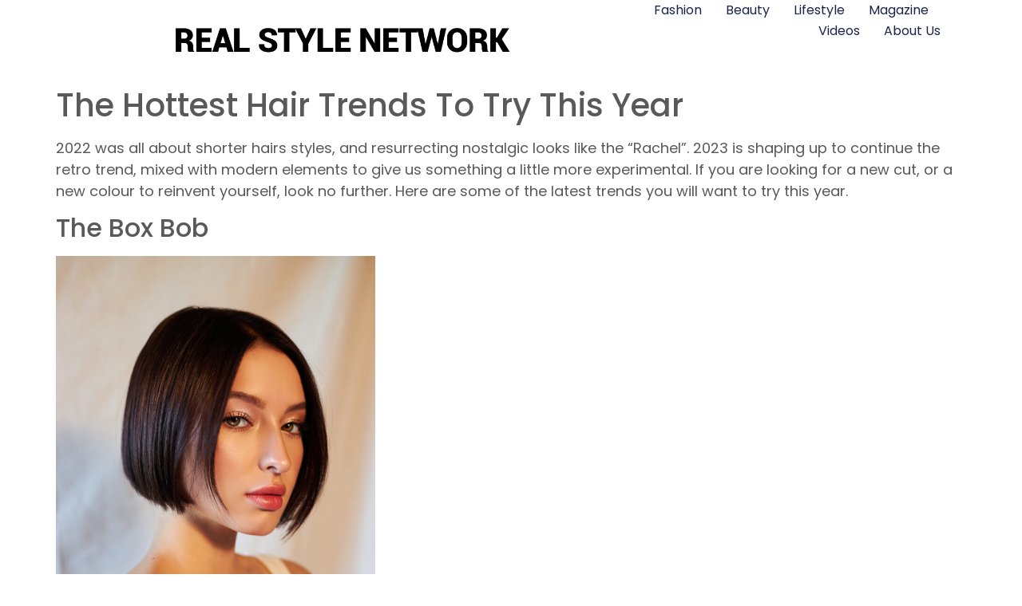

--- FILE ---
content_type: text/html; charset=UTF-8
request_url: https://www.realstylenetwork.com/beauty/2023/04/the-best-hair-trends-to-try-this-year/
body_size: 12410
content:
<!doctype html>
<html dir="ltr" lang="en-US" prefix="og: https://ogp.me/ns#">
<head>
	<meta charset="UTF-8">
	<meta name="viewport" content="width=device-width, initial-scale=1">
	<link rel="profile" href="https://gmpg.org/xfn/11">
	<title>The Hottest Hair Trends To Try This Year | BEAUTY</title><link rel="stylesheet" href="https://www.realstylenetwork.com/beauty/wp-content/cache/min/3/1644cfac3c7cfd318a87834886f38e82.css" media="all" data-minify="1" />
	<style>img:is([sizes="auto" i], [sizes^="auto," i]) { contain-intrinsic-size: 3000px 1500px }</style>
	
		<!-- All in One SEO 4.8.9 - aioseo.com -->
	<meta name="description" content="2022 was all about shorter hairs styles, and resurrecting nostalgic looks like the &quot;Rachel&quot;. 2023 is shaping up to continue the retro trend, mixed with modern elements to give us something a little more experimental. If you are looking for a new cut, or a new colour to reinvent yourself, look no further. Here are" />
	<meta name="robots" content="max-image-preview:large" />
	<meta name="author" content="Rod"/>
	<meta name="keywords" content="2023 hair,2023 hair trends,hair styles,popular hair trends,hair" />
	<link rel="canonical" href="https://www.realstylenetwork.com/beauty/2023/04/the-best-hair-trends-to-try-this-year/" />
	<meta name="generator" content="All in One SEO (AIOSEO) 4.8.9" />
		<meta property="og:locale" content="en_US" />
		<meta property="og:site_name" content="BEAUTY | Real Style Network - Beauty" />
		<meta property="og:type" content="article" />
		<meta property="og:title" content="The Hottest Hair Trends To Try This Year | BEAUTY" />
		<meta property="og:description" content="2022 was all about shorter hairs styles, and resurrecting nostalgic looks like the &quot;Rachel&quot;. 2023 is shaping up to continue the retro trend, mixed with modern elements to give us something a little more experimental. If you are looking for a new cut, or a new colour to reinvent yourself, look no further. Here are" />
		<meta property="og:url" content="https://www.realstylenetwork.com/beauty/2023/04/the-best-hair-trends-to-try-this-year/" />
		<meta property="og:image" content="https://www.realstylenetwork.com/beauty/wp-content/uploads/sites/3/2024/12/real-style-network-logo2.png" />
		<meta property="og:image:secure_url" content="https://www.realstylenetwork.com/beauty/wp-content/uploads/sites/3/2024/12/real-style-network-logo2.png" />
		<meta property="article:published_time" content="2023-04-03T15:26:13+00:00" />
		<meta property="article:modified_time" content="2023-05-29T17:11:45+00:00" />
		<meta name="twitter:card" content="summary" />
		<meta name="twitter:title" content="The Hottest Hair Trends To Try This Year | BEAUTY" />
		<meta name="twitter:description" content="2022 was all about shorter hairs styles, and resurrecting nostalgic looks like the &quot;Rachel&quot;. 2023 is shaping up to continue the retro trend, mixed with modern elements to give us something a little more experimental. If you are looking for a new cut, or a new colour to reinvent yourself, look no further. Here are" />
		<meta name="twitter:image" content="https://www.realstylenetwork.com/beauty/wp-content/uploads/sites/3/2024/12/real-style-network-logo2.png" />
		<script type="application/ld+json" class="aioseo-schema">
			{"@context":"https:\/\/schema.org","@graph":[{"@type":"Article","@id":"https:\/\/www.realstylenetwork.com\/beauty\/2023\/04\/the-best-hair-trends-to-try-this-year\/#article","name":"The Hottest Hair Trends To Try This Year | BEAUTY","headline":"The Hottest Hair Trends To Try This Year","author":{"@id":"https:\/\/www.realstylenetwork.com\/beauty\/author\/rodl\/#author"},"publisher":{"@id":"https:\/\/www.realstylenetwork.com\/beauty\/#organization"},"image":{"@type":"ImageObject","url":"https:\/\/www.realstylenetwork.com\/beauty\/wp-content\/uploads\/sites\/3\/2023\/04\/Bob_Hairstyle.jpg","width":836,"height":1254,"caption":"Portrait beauty woman short hair fashion coloring. Dark hair coloring, short haircut chocolate color. Beautiful clean facial skin, natural makeup, strong hair"},"datePublished":"2023-04-03T11:26:13-04:00","dateModified":"2023-05-29T13:11:45-04:00","inLanguage":"en-US","mainEntityOfPage":{"@id":"https:\/\/www.realstylenetwork.com\/beauty\/2023\/04\/the-best-hair-trends-to-try-this-year\/#webpage"},"isPartOf":{"@id":"https:\/\/www.realstylenetwork.com\/beauty\/2023\/04\/the-best-hair-trends-to-try-this-year\/#webpage"},"articleSection":"Hair, 2023 hair, 2023 hair trends, hair styles, popular hair trends"},{"@type":"BreadcrumbList","@id":"https:\/\/www.realstylenetwork.com\/beauty\/2023\/04\/the-best-hair-trends-to-try-this-year\/#breadcrumblist","itemListElement":[{"@type":"ListItem","@id":"https:\/\/www.realstylenetwork.com\/beauty#listItem","position":1,"name":"Home","item":"https:\/\/www.realstylenetwork.com\/beauty","nextItem":{"@type":"ListItem","@id":"https:\/\/www.realstylenetwork.com\/beauty\/category\/hair-2\/#listItem","name":"Hair"}},{"@type":"ListItem","@id":"https:\/\/www.realstylenetwork.com\/beauty\/category\/hair-2\/#listItem","position":2,"name":"Hair","item":"https:\/\/www.realstylenetwork.com\/beauty\/category\/hair-2\/","nextItem":{"@type":"ListItem","@id":"https:\/\/www.realstylenetwork.com\/beauty\/2023\/04\/the-best-hair-trends-to-try-this-year\/#listItem","name":"The Hottest Hair Trends To Try This Year"},"previousItem":{"@type":"ListItem","@id":"https:\/\/www.realstylenetwork.com\/beauty#listItem","name":"Home"}},{"@type":"ListItem","@id":"https:\/\/www.realstylenetwork.com\/beauty\/2023\/04\/the-best-hair-trends-to-try-this-year\/#listItem","position":3,"name":"The Hottest Hair Trends To Try This Year","previousItem":{"@type":"ListItem","@id":"https:\/\/www.realstylenetwork.com\/beauty\/category\/hair-2\/#listItem","name":"Hair"}}]},{"@type":"Organization","@id":"https:\/\/www.realstylenetwork.com\/beauty\/#organization","name":"BEAUTY","description":"Real Style Network - Beauty","url":"https:\/\/www.realstylenetwork.com\/beauty\/","logo":{"@type":"ImageObject","url":"https:\/\/www.realstylenetwork.com\/beauty\/wp-content\/uploads\/sites\/3\/2024\/12\/real-style-network-logo2.png","@id":"https:\/\/www.realstylenetwork.com\/beauty\/2023\/04\/the-best-hair-trends-to-try-this-year\/#organizationLogo","width":816,"height":175},"image":{"@id":"https:\/\/www.realstylenetwork.com\/beauty\/2023\/04\/the-best-hair-trends-to-try-this-year\/#organizationLogo"}},{"@type":"Person","@id":"https:\/\/www.realstylenetwork.com\/beauty\/author\/rodl\/#author","url":"https:\/\/www.realstylenetwork.com\/beauty\/author\/rodl\/","name":"Rod","image":{"@type":"ImageObject","@id":"https:\/\/www.realstylenetwork.com\/beauty\/2023\/04\/the-best-hair-trends-to-try-this-year\/#authorImage","url":"https:\/\/secure.gravatar.com\/avatar\/9b0c3b66f5df479cb8b816ac785359e4e58f0d1e78beff8a1efe578e7730bfd5?s=96&d=mm&r=g","width":96,"height":96,"caption":"Rod"}},{"@type":"WebPage","@id":"https:\/\/www.realstylenetwork.com\/beauty\/2023\/04\/the-best-hair-trends-to-try-this-year\/#webpage","url":"https:\/\/www.realstylenetwork.com\/beauty\/2023\/04\/the-best-hair-trends-to-try-this-year\/","name":"The Hottest Hair Trends To Try This Year | BEAUTY","description":"2022 was all about shorter hairs styles, and resurrecting nostalgic looks like the \"Rachel\". 2023 is shaping up to continue the retro trend, mixed with modern elements to give us something a little more experimental. If you are looking for a new cut, or a new colour to reinvent yourself, look no further. Here are","inLanguage":"en-US","isPartOf":{"@id":"https:\/\/www.realstylenetwork.com\/beauty\/#website"},"breadcrumb":{"@id":"https:\/\/www.realstylenetwork.com\/beauty\/2023\/04\/the-best-hair-trends-to-try-this-year\/#breadcrumblist"},"author":{"@id":"https:\/\/www.realstylenetwork.com\/beauty\/author\/rodl\/#author"},"creator":{"@id":"https:\/\/www.realstylenetwork.com\/beauty\/author\/rodl\/#author"},"image":{"@type":"ImageObject","url":"https:\/\/www.realstylenetwork.com\/beauty\/wp-content\/uploads\/sites\/3\/2023\/04\/Bob_Hairstyle.jpg","@id":"https:\/\/www.realstylenetwork.com\/beauty\/2023\/04\/the-best-hair-trends-to-try-this-year\/#mainImage","width":836,"height":1254,"caption":"Portrait beauty woman short hair fashion coloring. Dark hair coloring, short haircut chocolate color. Beautiful clean facial skin, natural makeup, strong hair"},"primaryImageOfPage":{"@id":"https:\/\/www.realstylenetwork.com\/beauty\/2023\/04\/the-best-hair-trends-to-try-this-year\/#mainImage"},"datePublished":"2023-04-03T11:26:13-04:00","dateModified":"2023-05-29T13:11:45-04:00"},{"@type":"WebSite","@id":"https:\/\/www.realstylenetwork.com\/beauty\/#website","url":"https:\/\/www.realstylenetwork.com\/beauty\/","name":"BEAUTY","description":"Real Style Network - Beauty","inLanguage":"en-US","publisher":{"@id":"https:\/\/www.realstylenetwork.com\/beauty\/#organization"}}]}
		</script>
		<!-- All in One SEO -->

<link rel='dns-prefetch' href='//www.googletagmanager.com' />

<link rel="alternate" type="application/rss+xml" title="BEAUTY &raquo; Feed" href="https://www.realstylenetwork.com/beauty/feed/" />
<link rel="alternate" type="application/rss+xml" title="BEAUTY &raquo; Comments Feed" href="https://www.realstylenetwork.com/beauty/comments/feed/" />
<style id='wp-emoji-styles-inline-css'>

	img.wp-smiley, img.emoji {
		display: inline !important;
		border: none !important;
		box-shadow: none !important;
		height: 1em !important;
		width: 1em !important;
		margin: 0 0.07em !important;
		vertical-align: -0.1em !important;
		background: none !important;
		padding: 0 !important;
	}
</style>

<style id='global-styles-inline-css'>
:root{--wp--preset--aspect-ratio--square: 1;--wp--preset--aspect-ratio--4-3: 4/3;--wp--preset--aspect-ratio--3-4: 3/4;--wp--preset--aspect-ratio--3-2: 3/2;--wp--preset--aspect-ratio--2-3: 2/3;--wp--preset--aspect-ratio--16-9: 16/9;--wp--preset--aspect-ratio--9-16: 9/16;--wp--preset--color--black: #000000;--wp--preset--color--cyan-bluish-gray: #abb8c3;--wp--preset--color--white: #ffffff;--wp--preset--color--pale-pink: #f78da7;--wp--preset--color--vivid-red: #cf2e2e;--wp--preset--color--luminous-vivid-orange: #ff6900;--wp--preset--color--luminous-vivid-amber: #fcb900;--wp--preset--color--light-green-cyan: #7bdcb5;--wp--preset--color--vivid-green-cyan: #00d084;--wp--preset--color--pale-cyan-blue: #8ed1fc;--wp--preset--color--vivid-cyan-blue: #0693e3;--wp--preset--color--vivid-purple: #9b51e0;--wp--preset--gradient--vivid-cyan-blue-to-vivid-purple: linear-gradient(135deg,rgba(6,147,227,1) 0%,rgb(155,81,224) 100%);--wp--preset--gradient--light-green-cyan-to-vivid-green-cyan: linear-gradient(135deg,rgb(122,220,180) 0%,rgb(0,208,130) 100%);--wp--preset--gradient--luminous-vivid-amber-to-luminous-vivid-orange: linear-gradient(135deg,rgba(252,185,0,1) 0%,rgba(255,105,0,1) 100%);--wp--preset--gradient--luminous-vivid-orange-to-vivid-red: linear-gradient(135deg,rgba(255,105,0,1) 0%,rgb(207,46,46) 100%);--wp--preset--gradient--very-light-gray-to-cyan-bluish-gray: linear-gradient(135deg,rgb(238,238,238) 0%,rgb(169,184,195) 100%);--wp--preset--gradient--cool-to-warm-spectrum: linear-gradient(135deg,rgb(74,234,220) 0%,rgb(151,120,209) 20%,rgb(207,42,186) 40%,rgb(238,44,130) 60%,rgb(251,105,98) 80%,rgb(254,248,76) 100%);--wp--preset--gradient--blush-light-purple: linear-gradient(135deg,rgb(255,206,236) 0%,rgb(152,150,240) 100%);--wp--preset--gradient--blush-bordeaux: linear-gradient(135deg,rgb(254,205,165) 0%,rgb(254,45,45) 50%,rgb(107,0,62) 100%);--wp--preset--gradient--luminous-dusk: linear-gradient(135deg,rgb(255,203,112) 0%,rgb(199,81,192) 50%,rgb(65,88,208) 100%);--wp--preset--gradient--pale-ocean: linear-gradient(135deg,rgb(255,245,203) 0%,rgb(182,227,212) 50%,rgb(51,167,181) 100%);--wp--preset--gradient--electric-grass: linear-gradient(135deg,rgb(202,248,128) 0%,rgb(113,206,126) 100%);--wp--preset--gradient--midnight: linear-gradient(135deg,rgb(2,3,129) 0%,rgb(40,116,252) 100%);--wp--preset--font-size--small: 13px;--wp--preset--font-size--medium: 20px;--wp--preset--font-size--large: 36px;--wp--preset--font-size--x-large: 42px;--wp--preset--spacing--20: 0.44rem;--wp--preset--spacing--30: 0.67rem;--wp--preset--spacing--40: 1rem;--wp--preset--spacing--50: 1.5rem;--wp--preset--spacing--60: 2.25rem;--wp--preset--spacing--70: 3.38rem;--wp--preset--spacing--80: 5.06rem;--wp--preset--shadow--natural: 6px 6px 9px rgba(0, 0, 0, 0.2);--wp--preset--shadow--deep: 12px 12px 50px rgba(0, 0, 0, 0.4);--wp--preset--shadow--sharp: 6px 6px 0px rgba(0, 0, 0, 0.2);--wp--preset--shadow--outlined: 6px 6px 0px -3px rgba(255, 255, 255, 1), 6px 6px rgba(0, 0, 0, 1);--wp--preset--shadow--crisp: 6px 6px 0px rgba(0, 0, 0, 1);}:root { --wp--style--global--content-size: 800px;--wp--style--global--wide-size: 1200px; }:where(body) { margin: 0; }.wp-site-blocks > .alignleft { float: left; margin-right: 2em; }.wp-site-blocks > .alignright { float: right; margin-left: 2em; }.wp-site-blocks > .aligncenter { justify-content: center; margin-left: auto; margin-right: auto; }:where(.wp-site-blocks) > * { margin-block-start: 24px; margin-block-end: 0; }:where(.wp-site-blocks) > :first-child { margin-block-start: 0; }:where(.wp-site-blocks) > :last-child { margin-block-end: 0; }:root { --wp--style--block-gap: 24px; }:root :where(.is-layout-flow) > :first-child{margin-block-start: 0;}:root :where(.is-layout-flow) > :last-child{margin-block-end: 0;}:root :where(.is-layout-flow) > *{margin-block-start: 24px;margin-block-end: 0;}:root :where(.is-layout-constrained) > :first-child{margin-block-start: 0;}:root :where(.is-layout-constrained) > :last-child{margin-block-end: 0;}:root :where(.is-layout-constrained) > *{margin-block-start: 24px;margin-block-end: 0;}:root :where(.is-layout-flex){gap: 24px;}:root :where(.is-layout-grid){gap: 24px;}.is-layout-flow > .alignleft{float: left;margin-inline-start: 0;margin-inline-end: 2em;}.is-layout-flow > .alignright{float: right;margin-inline-start: 2em;margin-inline-end: 0;}.is-layout-flow > .aligncenter{margin-left: auto !important;margin-right: auto !important;}.is-layout-constrained > .alignleft{float: left;margin-inline-start: 0;margin-inline-end: 2em;}.is-layout-constrained > .alignright{float: right;margin-inline-start: 2em;margin-inline-end: 0;}.is-layout-constrained > .aligncenter{margin-left: auto !important;margin-right: auto !important;}.is-layout-constrained > :where(:not(.alignleft):not(.alignright):not(.alignfull)){max-width: var(--wp--style--global--content-size);margin-left: auto !important;margin-right: auto !important;}.is-layout-constrained > .alignwide{max-width: var(--wp--style--global--wide-size);}body .is-layout-flex{display: flex;}.is-layout-flex{flex-wrap: wrap;align-items: center;}.is-layout-flex > :is(*, div){margin: 0;}body .is-layout-grid{display: grid;}.is-layout-grid > :is(*, div){margin: 0;}body{padding-top: 0px;padding-right: 0px;padding-bottom: 0px;padding-left: 0px;}a:where(:not(.wp-element-button)){text-decoration: underline;}:root :where(.wp-element-button, .wp-block-button__link){background-color: #32373c;border-width: 0;color: #fff;font-family: inherit;font-size: inherit;line-height: inherit;padding: calc(0.667em + 2px) calc(1.333em + 2px);text-decoration: none;}.has-black-color{color: var(--wp--preset--color--black) !important;}.has-cyan-bluish-gray-color{color: var(--wp--preset--color--cyan-bluish-gray) !important;}.has-white-color{color: var(--wp--preset--color--white) !important;}.has-pale-pink-color{color: var(--wp--preset--color--pale-pink) !important;}.has-vivid-red-color{color: var(--wp--preset--color--vivid-red) !important;}.has-luminous-vivid-orange-color{color: var(--wp--preset--color--luminous-vivid-orange) !important;}.has-luminous-vivid-amber-color{color: var(--wp--preset--color--luminous-vivid-amber) !important;}.has-light-green-cyan-color{color: var(--wp--preset--color--light-green-cyan) !important;}.has-vivid-green-cyan-color{color: var(--wp--preset--color--vivid-green-cyan) !important;}.has-pale-cyan-blue-color{color: var(--wp--preset--color--pale-cyan-blue) !important;}.has-vivid-cyan-blue-color{color: var(--wp--preset--color--vivid-cyan-blue) !important;}.has-vivid-purple-color{color: var(--wp--preset--color--vivid-purple) !important;}.has-black-background-color{background-color: var(--wp--preset--color--black) !important;}.has-cyan-bluish-gray-background-color{background-color: var(--wp--preset--color--cyan-bluish-gray) !important;}.has-white-background-color{background-color: var(--wp--preset--color--white) !important;}.has-pale-pink-background-color{background-color: var(--wp--preset--color--pale-pink) !important;}.has-vivid-red-background-color{background-color: var(--wp--preset--color--vivid-red) !important;}.has-luminous-vivid-orange-background-color{background-color: var(--wp--preset--color--luminous-vivid-orange) !important;}.has-luminous-vivid-amber-background-color{background-color: var(--wp--preset--color--luminous-vivid-amber) !important;}.has-light-green-cyan-background-color{background-color: var(--wp--preset--color--light-green-cyan) !important;}.has-vivid-green-cyan-background-color{background-color: var(--wp--preset--color--vivid-green-cyan) !important;}.has-pale-cyan-blue-background-color{background-color: var(--wp--preset--color--pale-cyan-blue) !important;}.has-vivid-cyan-blue-background-color{background-color: var(--wp--preset--color--vivid-cyan-blue) !important;}.has-vivid-purple-background-color{background-color: var(--wp--preset--color--vivid-purple) !important;}.has-black-border-color{border-color: var(--wp--preset--color--black) !important;}.has-cyan-bluish-gray-border-color{border-color: var(--wp--preset--color--cyan-bluish-gray) !important;}.has-white-border-color{border-color: var(--wp--preset--color--white) !important;}.has-pale-pink-border-color{border-color: var(--wp--preset--color--pale-pink) !important;}.has-vivid-red-border-color{border-color: var(--wp--preset--color--vivid-red) !important;}.has-luminous-vivid-orange-border-color{border-color: var(--wp--preset--color--luminous-vivid-orange) !important;}.has-luminous-vivid-amber-border-color{border-color: var(--wp--preset--color--luminous-vivid-amber) !important;}.has-light-green-cyan-border-color{border-color: var(--wp--preset--color--light-green-cyan) !important;}.has-vivid-green-cyan-border-color{border-color: var(--wp--preset--color--vivid-green-cyan) !important;}.has-pale-cyan-blue-border-color{border-color: var(--wp--preset--color--pale-cyan-blue) !important;}.has-vivid-cyan-blue-border-color{border-color: var(--wp--preset--color--vivid-cyan-blue) !important;}.has-vivid-purple-border-color{border-color: var(--wp--preset--color--vivid-purple) !important;}.has-vivid-cyan-blue-to-vivid-purple-gradient-background{background: var(--wp--preset--gradient--vivid-cyan-blue-to-vivid-purple) !important;}.has-light-green-cyan-to-vivid-green-cyan-gradient-background{background: var(--wp--preset--gradient--light-green-cyan-to-vivid-green-cyan) !important;}.has-luminous-vivid-amber-to-luminous-vivid-orange-gradient-background{background: var(--wp--preset--gradient--luminous-vivid-amber-to-luminous-vivid-orange) !important;}.has-luminous-vivid-orange-to-vivid-red-gradient-background{background: var(--wp--preset--gradient--luminous-vivid-orange-to-vivid-red) !important;}.has-very-light-gray-to-cyan-bluish-gray-gradient-background{background: var(--wp--preset--gradient--very-light-gray-to-cyan-bluish-gray) !important;}.has-cool-to-warm-spectrum-gradient-background{background: var(--wp--preset--gradient--cool-to-warm-spectrum) !important;}.has-blush-light-purple-gradient-background{background: var(--wp--preset--gradient--blush-light-purple) !important;}.has-blush-bordeaux-gradient-background{background: var(--wp--preset--gradient--blush-bordeaux) !important;}.has-luminous-dusk-gradient-background{background: var(--wp--preset--gradient--luminous-dusk) !important;}.has-pale-ocean-gradient-background{background: var(--wp--preset--gradient--pale-ocean) !important;}.has-electric-grass-gradient-background{background: var(--wp--preset--gradient--electric-grass) !important;}.has-midnight-gradient-background{background: var(--wp--preset--gradient--midnight) !important;}.has-small-font-size{font-size: var(--wp--preset--font-size--small) !important;}.has-medium-font-size{font-size: var(--wp--preset--font-size--medium) !important;}.has-large-font-size{font-size: var(--wp--preset--font-size--large) !important;}.has-x-large-font-size{font-size: var(--wp--preset--font-size--x-large) !important;}
:root :where(.wp-block-pullquote){font-size: 1.5em;line-height: 1.6;}
</style>







<link rel='stylesheet' id='elementor-post-62765-css' href='https://www.realstylenetwork.com/beauty/wp-content/uploads/sites/3/elementor/css/post-62765.css?ver=1758486129' media='all' />







<link rel='stylesheet' id='elementor-post-62801-css' href='https://www.realstylenetwork.com/beauty/wp-content/uploads/sites/3/elementor/css/post-62801.css?ver=1758486129' media='all' />
<link rel='stylesheet' id='elementor-post-62821-css' href='https://www.realstylenetwork.com/beauty/wp-content/uploads/sites/3/elementor/css/post-62821.css?ver=1758486129' media='all' />






<!-- Google tag (gtag.js) snippet added by Site Kit -->
<!-- Google Analytics snippet added by Site Kit -->
<script src="https://www.googletagmanager.com/gtag/js?id=GT-K522R4R" id="google_gtagjs-js" async></script>
<script id="google_gtagjs-js-after">
window.dataLayer = window.dataLayer || [];function gtag(){dataLayer.push(arguments);}
gtag("set","linker",{"domains":["www.realstylenetwork.com"]});
gtag("js", new Date());
gtag("set", "developer_id.dZTNiMT", true);
gtag("config", "GT-K522R4R");
 window._googlesitekit = window._googlesitekit || {}; window._googlesitekit.throttledEvents = []; window._googlesitekit.gtagEvent = (name, data) => { var key = JSON.stringify( { name, data } ); if ( !! window._googlesitekit.throttledEvents[ key ] ) { return; } window._googlesitekit.throttledEvents[ key ] = true; setTimeout( () => { delete window._googlesitekit.throttledEvents[ key ]; }, 5 ); gtag( "event", name, { ...data, event_source: "site-kit" } ); };
</script>
<link rel="https://api.w.org/" href="https://www.realstylenetwork.com/beauty/wp-json/" /><link rel="alternate" title="JSON" type="application/json" href="https://www.realstylenetwork.com/beauty/wp-json/wp/v2/posts/62515" /><link rel="EditURI" type="application/rsd+xml" title="RSD" href="https://www.realstylenetwork.com/beauty/xmlrpc.php?rsd" />
<meta name="generator" content="WordPress 6.8.3" />
<link rel='shortlink' href='https://www.realstylenetwork.com/beauty/?p=62515' />
<link rel="alternate" title="oEmbed (JSON)" type="application/json+oembed" href="https://www.realstylenetwork.com/beauty/wp-json/oembed/1.0/embed?url=https%3A%2F%2Fwww.realstylenetwork.com%2Fbeauty%2F2023%2F04%2Fthe-best-hair-trends-to-try-this-year%2F" />
<link rel="alternate" title="oEmbed (XML)" type="text/xml+oembed" href="https://www.realstylenetwork.com/beauty/wp-json/oembed/1.0/embed?url=https%3A%2F%2Fwww.realstylenetwork.com%2Fbeauty%2F2023%2F04%2Fthe-best-hair-trends-to-try-this-year%2F&#038;format=xml" />
<meta name="generator" content="Site Kit by Google 1.164.0" /><meta name="google-site-verification" content="XX3AX6zJPPuM-NFSRFF61kFxcu3qcK0xZZ1SfSAcr90"><meta name="generator" content="Elementor 3.32.5; features: e_font_icon_svg, additional_custom_breakpoints; settings: css_print_method-external, google_font-enabled, font_display-auto">
			<style>
				.e-con.e-parent:nth-of-type(n+4):not(.e-lazyloaded):not(.e-no-lazyload),
				.e-con.e-parent:nth-of-type(n+4):not(.e-lazyloaded):not(.e-no-lazyload) * {
					background-image: none !important;
				}
				@media screen and (max-height: 1024px) {
					.e-con.e-parent:nth-of-type(n+3):not(.e-lazyloaded):not(.e-no-lazyload),
					.e-con.e-parent:nth-of-type(n+3):not(.e-lazyloaded):not(.e-no-lazyload) * {
						background-image: none !important;
					}
				}
				@media screen and (max-height: 640px) {
					.e-con.e-parent:nth-of-type(n+2):not(.e-lazyloaded):not(.e-no-lazyload),
					.e-con.e-parent:nth-of-type(n+2):not(.e-lazyloaded):not(.e-no-lazyload) * {
						background-image: none !important;
					}
				}
			</style>
			</head>
<body class="wp-singular post-template-default single single-post postid-62515 single-format-standard wp-custom-logo wp-embed-responsive wp-theme-hello-elementor hello-elementor-default elementor-default elementor-kit-62765">


<a class="skip-link screen-reader-text" href="#content">Skip to content</a>

		<header data-elementor-type="header" data-elementor-id="62801" class="elementor elementor-62801 elementor-location-header" data-elementor-post-type="elementor_library">
			<div class="elementor-element elementor-element-5997056d e-con-full e-flex e-con e-parent" data-id="5997056d" data-element_type="container" data-settings="{&quot;background_background&quot;:&quot;classic&quot;,&quot;sticky&quot;:&quot;top&quot;,&quot;sticky_on&quot;:[&quot;desktop&quot;,&quot;tablet&quot;,&quot;mobile&quot;],&quot;sticky_offset&quot;:0,&quot;sticky_effects_offset&quot;:0,&quot;sticky_anchor_link_offset&quot;:0}">
				<div class="elementor-element elementor-element-df3974b elementor-widget elementor-widget-theme-site-logo elementor-widget-image" data-id="df3974b" data-element_type="widget" data-widget_type="theme-site-logo.default">
				<div class="elementor-widget-container">
											<a href="https://www.realstylenetwork.com/">
			<img fetchpriority="high" width="816" height="175" src="https://www.realstylenetwork.com/beauty/wp-content/uploads/sites/3/2024/12/real-style-network-logo2.png" class="attachment-full size-full wp-image-62804" alt="" srcset="https://www.realstylenetwork.com/beauty/wp-content/uploads/sites/3/2024/12/real-style-network-logo2.png 816w, https://www.realstylenetwork.com/beauty/wp-content/uploads/sites/3/2024/12/real-style-network-logo2-300x64.png 300w, https://www.realstylenetwork.com/beauty/wp-content/uploads/sites/3/2024/12/real-style-network-logo2-768x165.png 768w" sizes="(max-width: 816px) 100vw, 816px" />				</a>
											</div>
				</div>
				<div class="elementor-element elementor-element-4adc6c0 elementor-nav-menu--dropdown-mobile elementor-nav-menu--stretch elementor-nav-menu__align-end elementor-nav-menu__text-align-aside elementor-nav-menu--toggle elementor-nav-menu--burger elementor-widget elementor-widget-nav-menu" data-id="4adc6c0" data-element_type="widget" data-settings="{&quot;full_width&quot;:&quot;stretch&quot;,&quot;layout&quot;:&quot;horizontal&quot;,&quot;submenu_icon&quot;:{&quot;value&quot;:&quot;&lt;svg aria-hidden=\&quot;true\&quot; class=\&quot;e-font-icon-svg e-fas-caret-down\&quot; viewBox=\&quot;0 0 320 512\&quot; xmlns=\&quot;http:\/\/www.w3.org\/2000\/svg\&quot;&gt;&lt;path d=\&quot;M31.3 192h257.3c17.8 0 26.7 21.5 14.1 34.1L174.1 354.8c-7.8 7.8-20.5 7.8-28.3 0L17.2 226.1C4.6 213.5 13.5 192 31.3 192z\&quot;&gt;&lt;\/path&gt;&lt;\/svg&gt;&quot;,&quot;library&quot;:&quot;fa-solid&quot;},&quot;toggle&quot;:&quot;burger&quot;}" data-widget_type="nav-menu.default">
				<div class="elementor-widget-container">
								<nav aria-label="Menu" class="elementor-nav-menu--main elementor-nav-menu__container elementor-nav-menu--layout-horizontal e--pointer-underline e--animation-fade">
				<ul id="menu-1-4adc6c0" class="elementor-nav-menu"><li class="menu-item menu-item-type-custom menu-item-object-custom menu-item-62807"><a href="/fashion-and-style/" class="elementor-item">Fashion</a></li>
<li class="menu-item menu-item-type-custom menu-item-object-custom menu-item-62810"><a href="/Beauty/" class="elementor-item">Beauty</a></li>
<li class="menu-item menu-item-type-custom menu-item-object-custom menu-item-62813"><a href="/lifestyle/" class="elementor-item">Lifestyle</a></li>
<li class="menu-item menu-item-type-custom menu-item-object-custom menu-item-62817"><a href="/realstylemagazine/" class="elementor-item">Magazine</a></li>
<li class="menu-item menu-item-type-custom menu-item-object-custom menu-item-62818"><a href="/videos/" class="elementor-item">Videos</a></li>
<li class="menu-item menu-item-type-custom menu-item-object-custom menu-item-62819"><a href="/about-us/" class="elementor-item">About Us</a></li>
</ul>			</nav>
					<div class="elementor-menu-toggle" role="button" tabindex="0" aria-label="Menu Toggle" aria-expanded="false">
			<svg aria-hidden="true" role="presentation" class="elementor-menu-toggle__icon--open e-font-icon-svg e-eicon-menu-bar" viewBox="0 0 1000 1000" xmlns="http://www.w3.org/2000/svg"><path d="M104 333H896C929 333 958 304 958 271S929 208 896 208H104C71 208 42 237 42 271S71 333 104 333ZM104 583H896C929 583 958 554 958 521S929 458 896 458H104C71 458 42 487 42 521S71 583 104 583ZM104 833H896C929 833 958 804 958 771S929 708 896 708H104C71 708 42 737 42 771S71 833 104 833Z"></path></svg><svg aria-hidden="true" role="presentation" class="elementor-menu-toggle__icon--close e-font-icon-svg e-eicon-close" viewBox="0 0 1000 1000" xmlns="http://www.w3.org/2000/svg"><path d="M742 167L500 408 258 167C246 154 233 150 217 150 196 150 179 158 167 167 154 179 150 196 150 212 150 229 154 242 171 254L408 500 167 742C138 771 138 800 167 829 196 858 225 858 254 829L496 587 738 829C750 842 767 846 783 846 800 846 817 842 829 829 842 817 846 804 846 783 846 767 842 750 829 737L588 500 833 258C863 229 863 200 833 171 804 137 775 137 742 167Z"></path></svg>		</div>
					<nav class="elementor-nav-menu--dropdown elementor-nav-menu__container" aria-hidden="true">
				<ul id="menu-2-4adc6c0" class="elementor-nav-menu"><li class="menu-item menu-item-type-custom menu-item-object-custom menu-item-62807"><a href="/fashion-and-style/" class="elementor-item" tabindex="-1">Fashion</a></li>
<li class="menu-item menu-item-type-custom menu-item-object-custom menu-item-62810"><a href="/Beauty/" class="elementor-item" tabindex="-1">Beauty</a></li>
<li class="menu-item menu-item-type-custom menu-item-object-custom menu-item-62813"><a href="/lifestyle/" class="elementor-item" tabindex="-1">Lifestyle</a></li>
<li class="menu-item menu-item-type-custom menu-item-object-custom menu-item-62817"><a href="/realstylemagazine/" class="elementor-item" tabindex="-1">Magazine</a></li>
<li class="menu-item menu-item-type-custom menu-item-object-custom menu-item-62818"><a href="/videos/" class="elementor-item" tabindex="-1">Videos</a></li>
<li class="menu-item menu-item-type-custom menu-item-object-custom menu-item-62819"><a href="/about-us/" class="elementor-item" tabindex="-1">About Us</a></li>
</ul>			</nav>
						</div>
				</div>
				</div>
				</header>
		
<main id="content" class="site-main post-62515 post type-post status-publish format-standard has-post-thumbnail hentry category-hair-2 tag-2023-hair tag-2023-hair-trends tag-hair-styles tag-popular-hair-trends">

			<div class="page-header">
			<h1 class="entry-title">The Hottest Hair Trends To Try This Year</h1>		</div>
	
	<div class="page-content">
		<p>2022 was all about shorter hairs styles, and resurrecting nostalgic looks like the &#8220;Rachel&#8221;. 2023 is shaping up to continue the retro trend, mixed with modern elements to give us something a little more experimental. If you are looking for a new cut, or a new colour to reinvent yourself, look no further. Here are some of the latest trends you will want to try this year.</p>
<h2>The Box Bob</h2>
<p><img decoding="async" class="aligncenter wp-image-62516" src="https://www.realstylenetwork.com/beauty/wp-content/uploads/sites/3/2023/04/Bob_Hairstyle-683x1024.jpg" alt="" width="400" height="600" srcset="https://www.realstylenetwork.com/beauty/wp-content/uploads/sites/3/2023/04/Bob_Hairstyle-683x1024.jpg 683w, https://www.realstylenetwork.com/beauty/wp-content/uploads/sites/3/2023/04/Bob_Hairstyle-200x300.jpg 200w, https://www.realstylenetwork.com/beauty/wp-content/uploads/sites/3/2023/04/Bob_Hairstyle-768x1152.jpg 768w, https://www.realstylenetwork.com/beauty/wp-content/uploads/sites/3/2023/04/Bob_Hairstyle.jpg 836w" sizes="(max-width: 400px) 100vw, 400px" /></p>
<p>Bobs really haven&#8217;t gone anywhere, and have been in style over the last couple of years. This year however they are expected to take on a more boxy style. It&#8217;s sharp and striking, being more about straight lines and angles than it is about layers. It&#8217;s the power haircut that women of all ages look good in, and it&#8217;s a trend that will be sticking around for at least another year.</p>
<h2>Mid-Length Choppy Layers</h2>
<p><img decoding="async" class="aligncenter wp-image-62517" src="https://www.realstylenetwork.com/beauty/wp-content/uploads/sites/3/2023/04/mid-length-choppy-1024x683.jpg" alt="" width="900" height="600" srcset="https://www.realstylenetwork.com/beauty/wp-content/uploads/sites/3/2023/04/mid-length-choppy-1024x683.jpg 1024w, https://www.realstylenetwork.com/beauty/wp-content/uploads/sites/3/2023/04/mid-length-choppy-300x200.jpg 300w, https://www.realstylenetwork.com/beauty/wp-content/uploads/sites/3/2023/04/mid-length-choppy-768x512.jpg 768w, https://www.realstylenetwork.com/beauty/wp-content/uploads/sites/3/2023/04/mid-length-choppy.jpg 1254w" sizes="(max-width: 900px) 100vw, 900px" /></p>
<p>For the longest time people have looked at mid-length hair as being uninspiring. It really didn&#8217;t attract the type of attention that super-short or extra-long hair got. That&#8217;s been changing in 2023, and it&#8217;s thanks to using choppy layers and lots of volume to help it stand out.</p>
<h2>Shorter Curtain Bangs</h2>
<p><img loading="lazy" decoding="async" class="aligncenter wp-image-62518" src="https://www.realstylenetwork.com/beauty/wp-content/uploads/sites/3/2023/04/curtain_bangs-1024x576.jpg" alt="" width="900" height="506" srcset="https://www.realstylenetwork.com/beauty/wp-content/uploads/sites/3/2023/04/curtain_bangs-1024x576.jpg 1024w, https://www.realstylenetwork.com/beauty/wp-content/uploads/sites/3/2023/04/curtain_bangs-300x169.jpg 300w, https://www.realstylenetwork.com/beauty/wp-content/uploads/sites/3/2023/04/curtain_bangs-768x432.jpg 768w, https://www.realstylenetwork.com/beauty/wp-content/uploads/sites/3/2023/04/curtain_bangs.jpg 1366w" sizes="(max-width: 900px) 100vw, 900px" /></p>
<p>Curtain bangs started becoming popular in 2022, and for 2023 the trend continues, just a little bit shorter. This new trends will see the bangs end just below the eyebrow,  and split in the middle.  It&#8217;s low-maintenance, and will help keep your look on point.</p>
<h2>Subtle Shades of Red</h2>
<p><img loading="lazy" decoding="async" class="aligncenter wp-image-62519" src="https://www.realstylenetwork.com/beauty/wp-content/uploads/sites/3/2023/04/Red_Hair-1024x768.jpg" alt="" width="800" height="600" srcset="https://www.realstylenetwork.com/beauty/wp-content/uploads/sites/3/2023/04/Red_Hair-1024x768.jpg 1024w, https://www.realstylenetwork.com/beauty/wp-content/uploads/sites/3/2023/04/Red_Hair-300x225.jpg 300w, https://www.realstylenetwork.com/beauty/wp-content/uploads/sites/3/2023/04/Red_Hair-768x576.jpg 768w, https://www.realstylenetwork.com/beauty/wp-content/uploads/sites/3/2023/04/Red_Hair.jpg 1183w" sizes="(max-width: 800px) 100vw, 800px" /></p>
<p>In 2022 bold red was a popular colour of choice, and while red will continue to be popular in 2023 it&#8217;s more subtle. Think more of a hint of red instead of  full on copper toned. The goal is to let your natural hair show through, yet with a reddish highlight.</p>
<h2>Luxurious Long Hair</h2>
<p><img loading="lazy" decoding="async" class="aligncenter wp-image-62520" src="https://www.realstylenetwork.com/beauty/wp-content/uploads/sites/3/2023/04/Luxurious_long_hair-1024x580.jpg" alt="" width="900" height="510" srcset="https://www.realstylenetwork.com/beauty/wp-content/uploads/sites/3/2023/04/Luxurious_long_hair-1024x580.jpg 1024w, https://www.realstylenetwork.com/beauty/wp-content/uploads/sites/3/2023/04/Luxurious_long_hair-300x170.jpg 300w, https://www.realstylenetwork.com/beauty/wp-content/uploads/sites/3/2023/04/Luxurious_long_hair-768x435.jpg 768w, https://www.realstylenetwork.com/beauty/wp-content/uploads/sites/3/2023/04/Luxurious_long_hair.jpg 1361w" sizes="(max-width: 900px) 100vw, 900px" /></p>
<p>Let&#8217;s face it, long hair will always be popular in some form or another. This year it seems to be getting even longer for an 90s supermodel look. It doesn&#8217;t matter if you decide to go with hair extensions, or grow it yourself, people are just loving long hair. Don&#8217;t leave your hair to airdry though, because the undone look is so last year. This year is a move to a more styled look, including big blowouts and big voluminous waves.</p>
<h2>Slicked Back Styles</h2>
<p><img loading="lazy" decoding="async" class="aligncenter wp-image-62522" src="https://www.realstylenetwork.com/beauty/wp-content/uploads/sites/3/2023/04/slicked_back_hair-1024x653.jpg" alt="" width="940" height="600" srcset="https://www.realstylenetwork.com/beauty/wp-content/uploads/sites/3/2023/04/slicked_back_hair-1024x653.jpg 1024w, https://www.realstylenetwork.com/beauty/wp-content/uploads/sites/3/2023/04/slicked_back_hair-300x191.jpg 300w, https://www.realstylenetwork.com/beauty/wp-content/uploads/sites/3/2023/04/slicked_back_hair-768x490.jpg 768w, https://www.realstylenetwork.com/beauty/wp-content/uploads/sites/3/2023/04/slicked_back_hair.jpg 1282w" sizes="(max-width: 940px) 100vw, 940px" /></p>
<p>Slicked back styles are popular right now simply because they are so customizable. People use the look to flatter their face shape,  and many styles are possible. In many cases they keep a part in the front, and sweep the rest of their hair back into ponytails or spiky buns. Some even go for the glossy, wet-hair look which is popular this year as well.</p>
<p>&nbsp;</p>
<p>&nbsp;</p>

		
				<div class="post-tags">
			<span class="tag-links">Tagged <a href="https://www.realstylenetwork.com/beauty/tag/2023-hair/" rel="tag">2023 hair</a>, <a href="https://www.realstylenetwork.com/beauty/tag/2023-hair-trends/" rel="tag">2023 hair trends</a>, <a href="https://www.realstylenetwork.com/beauty/tag/hair-styles/" rel="tag">hair styles</a>, <a href="https://www.realstylenetwork.com/beauty/tag/popular-hair-trends/" rel="tag">popular hair trends</a></span>		</div>
			</div>

	
</main>

			<footer data-elementor-type="footer" data-elementor-id="62821" class="elementor elementor-62821 elementor-location-footer" data-elementor-post-type="elementor_library">
			<div class="elementor-element elementor-element-4084ecd5 e-flex e-con-boxed e-con e-parent" data-id="4084ecd5" data-element_type="container" data-settings="{&quot;background_background&quot;:&quot;classic&quot;}">
					<div class="e-con-inner">
				<div class="elementor-element elementor-element-21042e92 elementor-widget elementor-widget-image" data-id="21042e92" data-element_type="widget" data-widget_type="image.default">
				<div class="elementor-widget-container">
																<a href="https://www.realstylenetwork.com/">
							<img width="816" height="175" src="https://www.realstylenetwork.com/beauty/wp-content/uploads/sites/3/2024/12/real-style-network-logo2.png" class="attachment-full size-full wp-image-62804" alt="" srcset="https://www.realstylenetwork.com/beauty/wp-content/uploads/sites/3/2024/12/real-style-network-logo2.png 816w, https://www.realstylenetwork.com/beauty/wp-content/uploads/sites/3/2024/12/real-style-network-logo2-300x64.png 300w, https://www.realstylenetwork.com/beauty/wp-content/uploads/sites/3/2024/12/real-style-network-logo2-768x165.png 768w" sizes="(max-width: 816px) 100vw, 816px" />								</a>
															</div>
				</div>
				<div class="elementor-element elementor-element-933525c elementor-shape-rounded elementor-grid-0 e-grid-align-center elementor-widget elementor-widget-social-icons" data-id="933525c" data-element_type="widget" data-widget_type="social-icons.default">
				<div class="elementor-widget-container">
							<div class="elementor-social-icons-wrapper elementor-grid" role="list">
							<span class="elementor-grid-item" role="listitem">
					<a class="elementor-icon elementor-social-icon elementor-social-icon-x-twitter elementor-animation-grow elementor-repeater-item-17ae079" href="https://x.com/realstylenet/" target="_blank">
						<span class="elementor-screen-only">X-twitter</span>
						<svg aria-hidden="true" class="e-font-icon-svg e-fab-x-twitter" viewBox="0 0 512 512" xmlns="http://www.w3.org/2000/svg"><path d="M389.2 48h70.6L305.6 224.2 487 464H345L233.7 318.6 106.5 464H35.8L200.7 275.5 26.8 48H172.4L272.9 180.9 389.2 48zM364.4 421.8h39.1L151.1 88h-42L364.4 421.8z"></path></svg>					</a>
				</span>
							<span class="elementor-grid-item" role="listitem">
					<a class="elementor-icon elementor-social-icon elementor-social-icon-instagram elementor-animation-grow elementor-repeater-item-f9ed7ba" href="https://www.instagram.com/realstylenetwork/" target="_blank">
						<span class="elementor-screen-only">Instagram</span>
						<svg aria-hidden="true" class="e-font-icon-svg e-fab-instagram" viewBox="0 0 448 512" xmlns="http://www.w3.org/2000/svg"><path d="M224.1 141c-63.6 0-114.9 51.3-114.9 114.9s51.3 114.9 114.9 114.9S339 319.5 339 255.9 287.7 141 224.1 141zm0 189.6c-41.1 0-74.7-33.5-74.7-74.7s33.5-74.7 74.7-74.7 74.7 33.5 74.7 74.7-33.6 74.7-74.7 74.7zm146.4-194.3c0 14.9-12 26.8-26.8 26.8-14.9 0-26.8-12-26.8-26.8s12-26.8 26.8-26.8 26.8 12 26.8 26.8zm76.1 27.2c-1.7-35.9-9.9-67.7-36.2-93.9-26.2-26.2-58-34.4-93.9-36.2-37-2.1-147.9-2.1-184.9 0-35.8 1.7-67.6 9.9-93.9 36.1s-34.4 58-36.2 93.9c-2.1 37-2.1 147.9 0 184.9 1.7 35.9 9.9 67.7 36.2 93.9s58 34.4 93.9 36.2c37 2.1 147.9 2.1 184.9 0 35.9-1.7 67.7-9.9 93.9-36.2 26.2-26.2 34.4-58 36.2-93.9 2.1-37 2.1-147.8 0-184.8zM398.8 388c-7.8 19.6-22.9 34.7-42.6 42.6-29.5 11.7-99.5 9-132.1 9s-102.7 2.6-132.1-9c-19.6-7.8-34.7-22.9-42.6-42.6-11.7-29.5-9-99.5-9-132.1s-2.6-102.7 9-132.1c7.8-19.6 22.9-34.7 42.6-42.6 29.5-11.7 99.5-9 132.1-9s102.7-2.6 132.1 9c19.6 7.8 34.7 22.9 42.6 42.6 11.7 29.5 9 99.5 9 132.1s2.7 102.7-9 132.1z"></path></svg>					</a>
				</span>
							<span class="elementor-grid-item" role="listitem">
					<a class="elementor-icon elementor-social-icon elementor-social-icon-youtube elementor-animation-grow elementor-repeater-item-990bf58" href="https://www.youtube.com/@realstylenetwork" target="_blank">
						<span class="elementor-screen-only">Youtube</span>
						<svg aria-hidden="true" class="e-font-icon-svg e-fab-youtube" viewBox="0 0 576 512" xmlns="http://www.w3.org/2000/svg"><path d="M549.655 124.083c-6.281-23.65-24.787-42.276-48.284-48.597C458.781 64 288 64 288 64S117.22 64 74.629 75.486c-23.497 6.322-42.003 24.947-48.284 48.597-11.412 42.867-11.412 132.305-11.412 132.305s0 89.438 11.412 132.305c6.281 23.65 24.787 41.5 48.284 47.821C117.22 448 288 448 288 448s170.78 0 213.371-11.486c23.497-6.321 42.003-24.171 48.284-47.821 11.412-42.867 11.412-132.305 11.412-132.305s0-89.438-11.412-132.305zm-317.51 213.508V175.185l142.739 81.205-142.739 81.201z"></path></svg>					</a>
				</span>
					</div>
						</div>
				</div>
					</div>
				</div>
		<div class="elementor-element elementor-element-2a2fe134 e-flex e-con-boxed e-con e-parent" data-id="2a2fe134" data-element_type="container" data-settings="{&quot;background_background&quot;:&quot;classic&quot;}">
					<div class="e-con-inner">
		<div class="elementor-element elementor-element-6d6858f4 e-con-full e-flex e-con e-child" data-id="6d6858f4" data-element_type="container">
				<div class="elementor-element elementor-element-2cbfa149 elementor-widget elementor-widget-heading" data-id="2cbfa149" data-element_type="widget" data-widget_type="heading.default">
				<div class="elementor-widget-container">
					<h4 class="elementor-heading-title elementor-size-default">Fashion</h4>				</div>
				</div>
				<div class="elementor-element elementor-element-3970bf7f elementor-widget elementor-widget-text-editor" data-id="3970bf7f" data-element_type="widget" data-widget_type="text-editor.default">
				<div class="elementor-widget-container">
									<p><a href="/fashion-and-style/category/fashion-news/">Fashion News</a><br /><a href="/fashion-and-style/category/interviews/">Interviews</a></p>								</div>
				</div>
				</div>
		<div class="elementor-element elementor-element-4de0c906 e-con-full e-flex e-con e-child" data-id="4de0c906" data-element_type="container">
				<div class="elementor-element elementor-element-2be02f51 elementor-widget elementor-widget-heading" data-id="2be02f51" data-element_type="widget" data-widget_type="heading.default">
				<div class="elementor-widget-container">
					<h4 class="elementor-heading-title elementor-size-default">Beauty</h4>				</div>
				</div>
				<div class="elementor-element elementor-element-26ea094c elementor-widget elementor-widget-text-editor" data-id="26ea094c" data-element_type="widget" data-widget_type="text-editor.default">
				<div class="elementor-widget-container">
									<p><a href="/beauty/category/beauty-news/">Beauty News</a><br /><a href="/beauty/category/featured-beauty-interview/">Interviews</a></p>								</div>
				</div>
				</div>
		<div class="elementor-element elementor-element-188d9dca e-con-full e-flex e-con e-child" data-id="188d9dca" data-element_type="container">
				<div class="elementor-element elementor-element-e78d4e4 elementor-widget elementor-widget-heading" data-id="e78d4e4" data-element_type="widget" data-widget_type="heading.default">
				<div class="elementor-widget-container">
					<h4 class="elementor-heading-title elementor-size-default">Lifestyle</h4>				</div>
				</div>
				<div class="elementor-element elementor-element-1238c46f elementor-widget elementor-widget-text-editor" data-id="1238c46f" data-element_type="widget" data-widget_type="text-editor.default">
				<div class="elementor-widget-container">
									<p><a href="/lifestyle/category/living-2/">Living</a><br /><a href="/lifestyle/category/travel-2/">Travel</a><br /><a href="/lifestyle/category/money/">Money</a></p>								</div>
				</div>
				</div>
		<div class="elementor-element elementor-element-6011cf13 e-con-full e-flex e-con e-child" data-id="6011cf13" data-element_type="container">
				<div class="elementor-element elementor-element-2dd231dc elementor-widget elementor-widget-heading" data-id="2dd231dc" data-element_type="widget" data-widget_type="heading.default">
				<div class="elementor-widget-container">
					<h4 class="elementor-heading-title elementor-size-default">Other</h4>				</div>
				</div>
				<div class="elementor-element elementor-element-4e916a79 elementor-widget elementor-widget-text-editor" data-id="4e916a79" data-element_type="widget" data-widget_type="text-editor.default">
				<div class="elementor-widget-container">
									<p><a href="/about-us/">About Us</a><br /><a href="/realstylemagazine">Magazine</a><br /><a href="/videos">Videos</a><br /><a href="/sitemap.xml">Sitemap</a></p>								</div>
				</div>
				</div>
					</div>
				</div>
		<div class="elementor-element elementor-element-4b404aa7 e-flex e-con-boxed e-con e-parent" data-id="4b404aa7" data-element_type="container" data-settings="{&quot;background_background&quot;:&quot;classic&quot;}">
					<div class="e-con-inner">
				<div class="elementor-element elementor-element-14cd2a84 elementor-widget elementor-widget-html" data-id="14cd2a84" data-element_type="widget" data-widget_type="html.default">
				<div class="elementor-widget-container">
					<center><p><!-- Just to add the correct amount of margin -->
				<a href="/">Home</a> |
				<a href="/privacy-policy">Privacy Policy</a> |
				<a href="/cookie-policy">Cookies</a> |
				<a href="/terms-and-conditions">Website Terms of Use</a> |
				<a href="/contact">Contact Us</a> |
				<a href="/Submissions">Submissions</a> |
<!--				<a href="http://vip.realstylenetwork.com/contests-and-giveaways">Contests &amp; Giveaways</a> |-->
				</p></center>				</div>
				</div>
					</div>
				</div>
		<div class="elementor-element elementor-element-227aab9e e-flex e-con-boxed e-con e-parent" data-id="227aab9e" data-element_type="container" data-settings="{&quot;background_background&quot;:&quot;classic&quot;}">
					<div class="e-con-inner">
				<div class="elementor-element elementor-element-5d8ce0cd elementor-widget elementor-widget-heading" data-id="5d8ce0cd" data-element_type="widget" data-widget_type="heading.default">
				<div class="elementor-widget-container">
					<p class="elementor-heading-title elementor-size-default">Copyright 2009-2025 Real Style Network. All Rights Reserved. All material on this site may not be reproduced, distributed, transmitted or otherwise used, except with prior written permission of RSN.</p>				</div>
				</div>
					</div>
				</div>
				</footer>
		
<script type="speculationrules">
{"prefetch":[{"source":"document","where":{"and":[{"href_matches":"\/beauty\/*"},{"not":{"href_matches":["\/beauty\/wp-*.php","\/beauty\/wp-admin\/*","\/beauty\/wp-content\/uploads\/sites\/3\/*","\/beauty\/wp-content\/*","\/beauty\/wp-content\/plugins\/*","\/beauty\/wp-content\/themes\/hello-elementor\/*","\/beauty\/*\\?(.+)"]}},{"not":{"selector_matches":"a[rel~=\"nofollow\"]"}},{"not":{"selector_matches":".no-prefetch, .no-prefetch a"}}]},"eagerness":"conservative"}]}
</script>
<span id="bruteprotect_uptime_check_string" style="display:none;">7ads6x98y</span>			
			




<script id="elementor-frontend-js-before">
var elementorFrontendConfig = {"environmentMode":{"edit":false,"wpPreview":false,"isScriptDebug":false},"i18n":{"shareOnFacebook":"Share on Facebook","shareOnTwitter":"Share on Twitter","pinIt":"Pin it","download":"Download","downloadImage":"Download image","fullscreen":"Fullscreen","zoom":"Zoom","share":"Share","playVideo":"Play Video","previous":"Previous","next":"Next","close":"Close","a11yCarouselPrevSlideMessage":"Previous slide","a11yCarouselNextSlideMessage":"Next slide","a11yCarouselFirstSlideMessage":"This is the first slide","a11yCarouselLastSlideMessage":"This is the last slide","a11yCarouselPaginationBulletMessage":"Go to slide"},"is_rtl":false,"breakpoints":{"xs":0,"sm":480,"md":768,"lg":1025,"xl":1440,"xxl":1600},"responsive":{"breakpoints":{"mobile":{"label":"Mobile Portrait","value":767,"default_value":767,"direction":"max","is_enabled":true},"mobile_extra":{"label":"Mobile Landscape","value":880,"default_value":880,"direction":"max","is_enabled":false},"tablet":{"label":"Tablet Portrait","value":1024,"default_value":1024,"direction":"max","is_enabled":true},"tablet_extra":{"label":"Tablet Landscape","value":1200,"default_value":1200,"direction":"max","is_enabled":false},"laptop":{"label":"Laptop","value":1366,"default_value":1366,"direction":"max","is_enabled":false},"widescreen":{"label":"Widescreen","value":2400,"default_value":2400,"direction":"min","is_enabled":false}},"hasCustomBreakpoints":false},"version":"3.32.5","is_static":false,"experimentalFeatures":{"e_font_icon_svg":true,"additional_custom_breakpoints":true,"container":true,"theme_builder_v2":true,"hello-theme-header-footer":true,"nested-elements":true,"home_screen":true,"global_classes_should_enforce_capabilities":true,"e_variables":true,"cloud-library":true,"e_opt_in_v4_page":true,"import-export-customization":true,"e_pro_variables":true},"urls":{"assets":"https:\/\/www.realstylenetwork.com\/beauty\/wp-content\/plugins\/elementor\/assets\/","ajaxurl":"https:\/\/www.realstylenetwork.com\/beauty\/wp-admin\/admin-ajax.php","uploadUrl":"https:\/\/www.realstylenetwork.com\/beauty\/wp-content\/uploads\/sites\/3"},"nonces":{"floatingButtonsClickTracking":"452bf759f8"},"swiperClass":"swiper","settings":{"page":[],"editorPreferences":[]},"kit":{"active_breakpoints":["viewport_mobile","viewport_tablet"],"global_image_lightbox":"yes","lightbox_enable_counter":"yes","lightbox_enable_fullscreen":"yes","lightbox_enable_zoom":"yes","lightbox_enable_share":"yes","lightbox_title_src":"title","lightbox_description_src":"description","hello_header_logo_type":"logo","hello_header_menu_layout":"horizontal","hello_footer_logo_type":"logo"},"post":{"id":62515,"title":"The%20Hottest%20Hair%20Trends%20To%20Try%20This%20Year%20%7C%20BEAUTY","excerpt":"","featuredImage":"https:\/\/www.realstylenetwork.com\/beauty\/wp-content\/uploads\/sites\/3\/2023\/04\/Bob_Hairstyle-683x1024.jpg"}};
</script>




<script src="https://www.realstylenetwork.com/beauty/wp-includes/js/dist/hooks.min.js?ver=4d63a3d491d11ffd8ac6" id="wp-hooks-js"></script>
<script src="https://www.realstylenetwork.com/beauty/wp-includes/js/dist/i18n.min.js?ver=5e580eb46a90c2b997e6" id="wp-i18n-js"></script>

<script id="elementor-pro-frontend-js-before">
var ElementorProFrontendConfig = {"ajaxurl":"https:\/\/www.realstylenetwork.com\/beauty\/wp-admin\/admin-ajax.php","nonce":"c726ae07cc","urls":{"assets":"https:\/\/www.realstylenetwork.com\/beauty\/wp-content\/plugins\/elementor-pro\/assets\/","rest":"https:\/\/www.realstylenetwork.com\/beauty\/wp-json\/"},"settings":{"lazy_load_background_images":true},"popup":{"hasPopUps":false},"shareButtonsNetworks":{"facebook":{"title":"Facebook","has_counter":true},"twitter":{"title":"Twitter"},"linkedin":{"title":"LinkedIn","has_counter":true},"pinterest":{"title":"Pinterest","has_counter":true},"reddit":{"title":"Reddit","has_counter":true},"vk":{"title":"VK","has_counter":true},"odnoklassniki":{"title":"OK","has_counter":true},"tumblr":{"title":"Tumblr"},"digg":{"title":"Digg"},"skype":{"title":"Skype"},"stumbleupon":{"title":"StumbleUpon","has_counter":true},"mix":{"title":"Mix"},"telegram":{"title":"Telegram"},"pocket":{"title":"Pocket","has_counter":true},"xing":{"title":"XING","has_counter":true},"whatsapp":{"title":"WhatsApp"},"email":{"title":"Email"},"print":{"title":"Print"},"x-twitter":{"title":"X"},"threads":{"title":"Threads"}},"facebook_sdk":{"lang":"en_US","app_id":""},"lottie":{"defaultAnimationUrl":"https:\/\/www.realstylenetwork.com\/beauty\/wp-content\/plugins\/elementor-pro\/modules\/lottie\/assets\/animations\/default.json"}};
</script>



<script src="https://www.realstylenetwork.com/beauty/wp-content/cache/min/3/b6175aba8c88e091a469d8753ab42ae4.js" data-minify="1"></script></body>
</html>

<!-- This website is like a Rocket, isn't it? Performance optimized by WP Rocket. Learn more: https://wp-rocket.me - Debug: cached@1768668176 -->